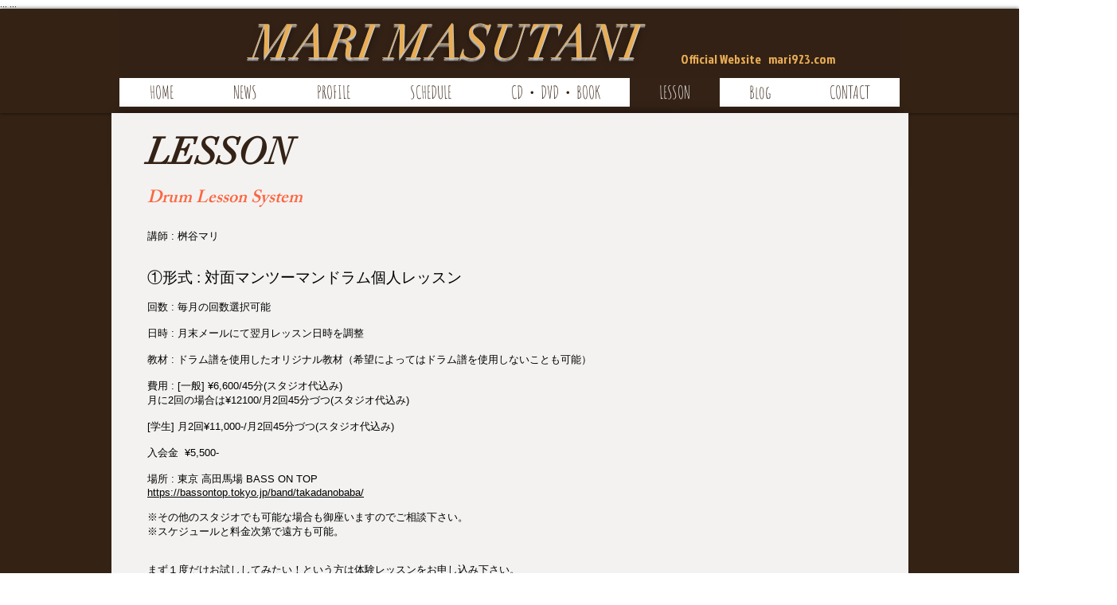

--- FILE ---
content_type: text/html; charset=utf-8
request_url: https://www.google.com/recaptcha/api2/aframe
body_size: 264
content:
<!DOCTYPE HTML><html><head><meta http-equiv="content-type" content="text/html; charset=UTF-8"></head><body><script nonce="5fGNPnpX4kbx2enda4IEeA">/** Anti-fraud and anti-abuse applications only. See google.com/recaptcha */ try{var clients={'sodar':'https://pagead2.googlesyndication.com/pagead/sodar?'};window.addEventListener("message",function(a){try{if(a.source===window.parent){var b=JSON.parse(a.data);var c=clients[b['id']];if(c){var d=document.createElement('img');d.src=c+b['params']+'&rc='+(localStorage.getItem("rc::a")?sessionStorage.getItem("rc::b"):"");window.document.body.appendChild(d);sessionStorage.setItem("rc::e",parseInt(sessionStorage.getItem("rc::e")||0)+1);localStorage.setItem("rc::h",'1768882184622');}}}catch(b){}});window.parent.postMessage("_grecaptcha_ready", "*");}catch(b){}</script></body></html>